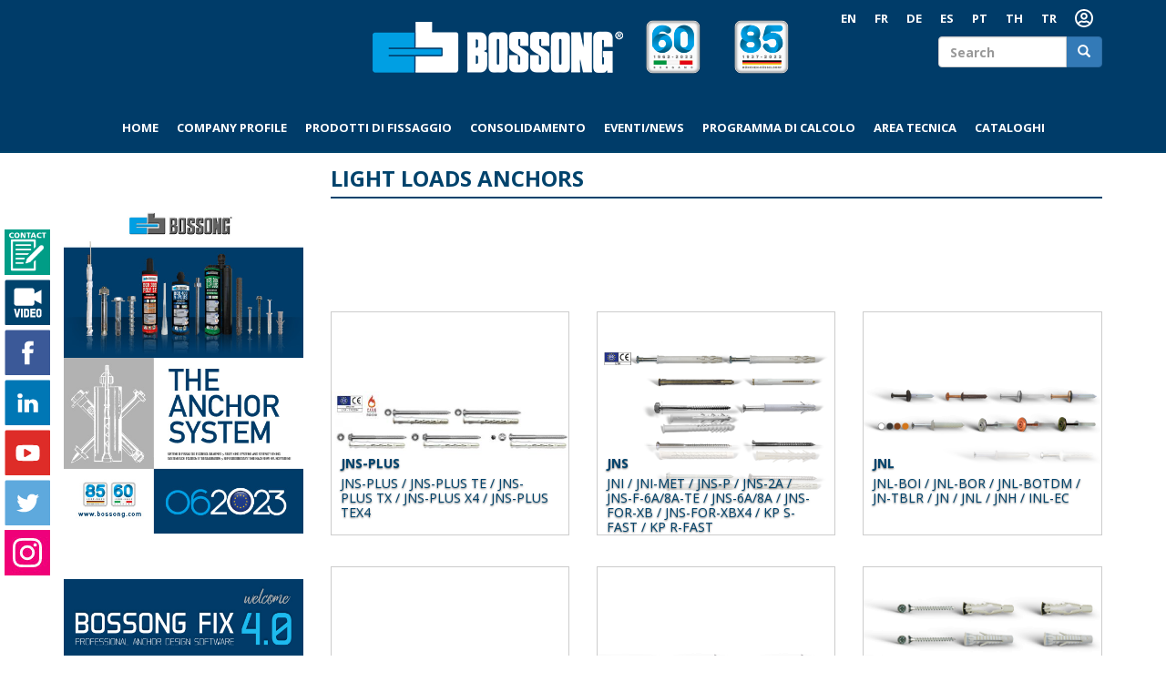

--- FILE ---
content_type: text/html; charset=utf-8
request_url: https://bossong.com/node/1156
body_size: 9056
content:
<!DOCTYPE html>
<html lang="it" dir="ltr" prefix="content: http://purl.org/rss/1.0/modules/content/ dc: http://purl.org/dc/terms/ foaf: http://xmlns.com/foaf/0.1/ rdfs: http://www.w3.org/2000/01/rdf-schema# sioc: http://rdfs.org/sioc/ns# sioct: http://rdfs.org/sioc/types# skos: http://www.w3.org/2004/02/skos/core# xsd: http://www.w3.org/2001/XMLSchema#">
<head>
  <link rel="profile" href="http://www.w3.org/1999/xhtml/vocab" />
  <meta name="viewport" content="width=device-width, initial-scale=1.0">
  <meta http-equiv="Content-Type" content="text/html; charset=utf-8" />
<meta name="generator" content="Drupal 7 (https://www.drupal.org)" />
<link rel="canonical" href="https://bossong.com/node/1156" />
<link rel="shortlink" href="https://bossong.com/node/1156" />
<meta property="og:site_name" content="Bossong - Sistemi di fissaggio e consolidamento" />
<meta property="og:type" content="article" />
<meta property="og:url" content="https://bossong.com/node/1156" />
<meta property="og:title" content="Light loads anchors" />
<meta property="og:updated_time" content="2023-02-03T14:43:51+01:00" />
<meta name="twitter:card" content="summary" />
<meta name="twitter:url" content="https://bossong.com/node/1156" />
<meta name="twitter:title" content="Light loads anchors" />
<meta property="article:published_time" content="2023-02-03T14:43:51+01:00" />
<meta property="article:modified_time" content="2023-02-03T14:43:51+01:00" />
<meta name="dcterms.title" content="Light loads anchors" />
<meta name="dcterms.creator" content="admin" />
<meta name="dcterms.date" content="2023-02-03T14:43+01:00" />
<meta name="dcterms.type" content="Text" />
<meta name="dcterms.format" content="text/html" />
<meta name="dcterms.identifier" content="https://bossong.com/node/1156" />
<meta name="dcterms.language" content="en" />
<meta name="dcterms.modified" content="2023-02-03T14:43+01:00" />
  <title>Light loads anchors | Bossong - Sistemi di fissaggio e consolidamento</title>
  <style>
@import url("https://bossong.com/modules/system/system.base.css?t3sze6");
</style>
<style>
@import url("https://bossong.com/sites/all/modules/simplenews/simplenews.css?t3sze6");
@import url("https://bossong.com/sites/all/modules/date/date_repeat_field/date_repeat_field.css?t3sze6");
@import url("https://bossong.com/modules/field/theme/field.css?t3sze6");
@import url("https://bossong.com/modules/node/node.css?t3sze6");
@import url("https://bossong.com/sites/all/modules/views/css/views.css?t3sze6");
@import url("https://bossong.com/sites/all/modules/ckeditor/css/ckeditor.css?t3sze6");
</style>
<style>
@import url("https://bossong.com/sites/all/modules/colorbox/styles/default/colorbox_style.css?t3sze6");
@import url("https://bossong.com/sites/all/modules/ctools/css/ctools.css?t3sze6");
@import url("https://bossong.com/sites/all/modules/lightbox2/css/lightbox.css?t3sze6");
@import url("https://bossong.com/sites/all/themes/bossong/zoombox/css/zoombox.css?t3sze6");
</style>
<link type="text/css" rel="stylesheet" href="https://cdn.jsdelivr.net/npm/bootstrap@3.3.2/dist/css/bootstrap.css" media="all" />
<link type="text/css" rel="stylesheet" href="https://cdn.jsdelivr.net/npm/bootstrap@3.3.2/docs/dist/css/bootstrap.css" media="all" />
<link type="text/css" rel="stylesheet" href="https://cdn.jsdelivr.net/npm/@unicorn-fail/drupal-bootstrap-styles@0.0.2/dist/3.3.1/7.x-3.x/drupal-bootstrap.css" media="all" />
<style>
@import url("https://bossong.com/sites/all/themes/bossong/css/style.css?t3sze6");
</style>
  <!-- HTML5 element support for IE6-8 -->
  <!--[if lt IE 9]>
    <script src="https://cdn.jsdelivr.net/html5shiv/3.7.3/html5shiv-printshiv.min.js"></script>
  <![endif]-->
  <script src="//code.jquery.com/jquery-1.12.4.js"></script>
<script>window.jQuery || document.write("<script src='/sites/all/modules/jquery_update/replace/jquery/1.12/jquery.js'>\x3C/script>")</script>
<script src="https://bossong.com/misc/jquery-extend-3.4.0.js?v=1.12.4"></script>
<script src="https://bossong.com/misc/jquery-html-prefilter-3.5.0-backport.js?v=1.12.4"></script>
<script src="https://bossong.com/misc/jquery.once.js?v=1.2"></script>
<script src="https://bossong.com/misc/drupal.js?t3sze6"></script>
<script src="https://bossong.com/sites/all/modules/jquery_update/js/jquery_browser.js?v=0.0.1"></script>
<script src="https://cdn.jsdelivr.net/npm/bootstrap@3.3.2/dist/js/bootstrap.js"></script>
<script src="https://cdn.jsdelivr.net/npm/bootstrap@3.3.2/docs/dist/js/bootstrap.js"></script>
<script src="https://bossong.com/sites/all/modules/admin_menu/admin_devel/admin_devel.js?t3sze6"></script>
<script src="https://bossong.com/sites/default/files/languages/it_z9Zo6WGSGXvrEDd2uV60nKdqyzaJTxZ0OxbrNX_JX0I.js?t3sze6"></script>
<script src="https://bossong.com/sites/all/libraries/colorbox/jquery.colorbox-min.js?t3sze6"></script>
<script src="https://bossong.com/sites/all/modules/colorbox/js/colorbox.js?t3sze6"></script>
<script src="https://bossong.com/sites/all/modules/colorbox/styles/default/colorbox_style.js?t3sze6"></script>
<script src="https://bossong.com/sites/all/modules/colorbox/js/colorbox_load.js?t3sze6"></script>
<script src="https://bossong.com/sites/all/modules/colorbox/js/colorbox_inline.js?t3sze6"></script>
<script src="https://bossong.com/sites/all/modules/lightbox2/js/auto_image_handling.js?t3sze6"></script>
<script src="https://bossong.com/sites/all/modules/lightbox2/js/lightbox.js?t3sze6"></script>
<script>jQuery.extend(Drupal.settings, {"basePath":"\/","pathPrefix":"","setHasJsCookie":0,"ajaxPageState":{"theme":"bossong","theme_token":"_mfPSw8tBDse51-89MaKjz08koJtyiRV7Ug3mS5Pj-Q","js":{"sites\/all\/themes\/bossong\/zoombox\/js\/zoombox.min.js":1,"sites\/all\/themes\/bootstrap\/js\/bootstrap.js":1,"\/\/code.jquery.com\/jquery-1.12.4.js":1,"0":1,"misc\/jquery-extend-3.4.0.js":1,"misc\/jquery-html-prefilter-3.5.0-backport.js":1,"misc\/jquery.once.js":1,"misc\/drupal.js":1,"sites\/all\/modules\/jquery_update\/js\/jquery_browser.js":1,"https:\/\/cdn.jsdelivr.net\/npm\/bootstrap@3.3.2\/dist\/js\/bootstrap.js":1,"https:\/\/cdn.jsdelivr.net\/npm\/bootstrap@3.3.2\/docs\/dist\/js\/bootstrap.js":1,"sites\/all\/modules\/admin_menu\/admin_devel\/admin_devel.js":1,"public:\/\/languages\/it_z9Zo6WGSGXvrEDd2uV60nKdqyzaJTxZ0OxbrNX_JX0I.js":1,"\njQuery(document).ready(function () {\n  \n  zoombox.option({\n    backgroundOpacity : 0.9,\n    imageTransTimimg : \u0022.5s\u0022,\n    slideShowInterval : 3 ,\n    enableScrollZoom:3\n  });\n  \n\tvar INIT_ANIMATION = window.INIT_ANIMATION || {};\n\tINIT_ANIMATION.animationsModule = function(){\n\t\tfunction elementViewed(element) {\n\t\t\tvar elem = element,\n\t\t\t\twindow_top = jQuery(window).scrollTop(),\n\t\t\t\toffset = jQuery(elem).offset(),\n\t\t\t\ttop = offset.top;\n\t\t\tif (jQuery(elem).length \u003E 0) {\n\t\t\t\tif (top + jQuery(elem).height() \u003E= window_top \u0026\u0026 top \u003C= window_top + jQuery(window).height()) {\n\t\t\t\t\treturn true;\n\t\t\t\t} else {\n\t\t\t\t\treturn false;\n\t\t\t\t}\n\t\t\t}\n\t\t};\n\t\t\n\t\tfunction onScrollInterval(){\n\t\t\tvar didScroll = false;\n\t\t\tjQuery(window).scroll(function(){\n\t\t\t\tdidScroll = true;\n\t\t\t});\n\t\t\t\n\t\t\t\n\t\t\t\n\t\t\tsetInterval(function(){\n\t\t\t\tif (didScroll) {\n\t\t\t\t\tdidScroll = false;\n\t\t\t\t}\t\t\t\t\t\t\t\n\t\t\t\tif(jQuery(\u0022.entrata, .flex-caption\u0022).length \u003E 0 ){\n\t\t\t\t\tjQuery(\u0022.entrata, .flex-caption\u0022).each(function() {\n\t\t\t\t\t\tvar currentObj = jQuery(this);\n\t\t\t\t\t\tif (elementViewed(currentObj)) {\n\t\t\t\t\t\t\tcurrentObj.addClass(\u0022animate\u0022);\n\t\t\t\t\t\t}\n\t\t\t\t\t});\n\t\t\t\t}\n\t\t\t}, 250);\n\t\t};\n\t\tonScrollInterval();\n\t};\n\tjQuery(document).ready(function () {\n\t\t\n\t\/* jcarousel *\/\n\tvar jcarousel = jQuery(\u0022.jcarousel\u0022);\n\tif ( jcarousel.length ){\n\t\tjcarousel\n\t\t\t.on(\u0022jcarousel:reload jcarousel:create\u0022, function () {\n\t\t\t\tvar carousel = jQuery(this),\n\t\t\t\t\twidth = carousel.innerWidth();\n\t\t\t\talert(width);\n\t\t\t\tif (width \u003E= 600) {\n\t\t\t\t\twidth = width \/ 3;\n\t\t\t\t} else if (width \u003E= 350) {\t\n\t\t\t\t\twidth = width \/ 2;\n\t\t\t\t}\n\t\n\t\t\t\tcarousel.jcarousel(\u0022items\u0022).css(\u0022width\u0022, Math.ceil(width) + \u0022px\u0022);\n\t\t\t})\n\t\t\t.jcarousel({\n\t\t\t\twrap: \u0022circular\u0022\n\t\t\t});\n\t}\n\t\/* jcarousel fine *\/\n\n\t\tINIT_ANIMATION.animationsModule();\t\n\t\t\n\t\tjQuery(\u0022.flexslider .slides \u003E li:nth-child(2) .flex-caption, .flexslider .slides \u003E li:last-child .flex-caption\u0022).css(\u0022left\u0022, Math.round(jQuery(\u0022#logo\u0022).offset().left)); \n\t\tjQuery(\u0022.flexslider .slides \u003E li:nth-child(2) .flex-caption, .flexslider .slides \u003E li:last-child .flex-caption\u0022).css(\u0022top\u0022, Math.round(jQuery(\u0022#logo\u0022).height()+10));\t\n\t\tjQuery(window).on(\u0022resize\u0022, function(){\n\t\t\tjQuery(\u0022.flexslider .slides \u003E li:nth-child(2) .flex-caption, .flexslider .slides \u003E li:last-child .flex-caption\u0022).css(\u0022left\u0022, Math.round(jQuery(\u0022#logo\u0022).offset().left)); \n\t\t\tjQuery(\u0022.flexslider .slides \u003E li:nth-child(2) .flex-caption, .flexslider .slides \u003E li:last-child .flex-caption\u0022).css(\u0022top\u0022, Math.round(jQuery(\u0022#logo\u0022).height()+10));\t\t\t\n\t\t\t\/\/jQuery(\u0022.flexslider .slides \u003E li:nth-child(2) .flex-caption\u0022).position().left=22;\n\t\t});\n\t\tjQuery(window).scroll(function() {\n              var scroll = jQuery(window).scrollTop();\n              if (scroll \u003E= 100) {\n                  jQuery(\u0022#barra-superiore\u0022).addClass(\u0022scrolling\u0022);\n                  jQuery(\u0022main-wrapper\u0022).addClass(\u0022scrolling\u0022);\n              } else {\n                  jQuery(\u0022#barra-superiore\u0022).removeClass(\u0022scrolling\u0022);\n                  jQuery(\u0022main-wrapper\u0022).removeClass(\u0022scrolling\u0022);\n              }\n\t\t});\n\t});":1,"sites\/all\/libraries\/colorbox\/jquery.colorbox-min.js":1,"sites\/all\/modules\/colorbox\/js\/colorbox.js":1,"sites\/all\/modules\/colorbox\/styles\/default\/colorbox_style.js":1,"sites\/all\/modules\/colorbox\/js\/colorbox_load.js":1,"sites\/all\/modules\/colorbox\/js\/colorbox_inline.js":1,"sites\/all\/modules\/lightbox2\/js\/auto_image_handling.js":1,"sites\/all\/modules\/lightbox2\/js\/lightbox.js":1},"css":{"modules\/system\/system.base.css":1,"sites\/all\/modules\/simplenews\/simplenews.css":1,"sites\/all\/modules\/date\/date_repeat_field\/date_repeat_field.css":1,"modules\/field\/theme\/field.css":1,"modules\/node\/node.css":1,"sites\/all\/modules\/views\/css\/views.css":1,"sites\/all\/modules\/ckeditor\/css\/ckeditor.css":1,"sites\/all\/modules\/colorbox\/styles\/default\/colorbox_style.css":1,"sites\/all\/modules\/ctools\/css\/ctools.css":1,"sites\/all\/modules\/lightbox2\/css\/lightbox.css":1,"sites\/all\/themes\/bossong\/zoombox\/css\/zoombox.css":1,"https:\/\/cdn.jsdelivr.net\/npm\/bootstrap@3.3.2\/dist\/css\/bootstrap.css":1,"https:\/\/cdn.jsdelivr.net\/npm\/bootstrap@3.3.2\/docs\/dist\/css\/bootstrap.css":1,"https:\/\/cdn.jsdelivr.net\/npm\/@unicorn-fail\/drupal-bootstrap-styles@0.0.2\/dist\/3.3.1\/7.x-3.x\/drupal-bootstrap.css":1,"sites\/all\/themes\/bossong\/css\/style.css":1}},"colorbox":{"opacity":"0.85","current":"{current} of {total}","previous":"\u00ab Prev","next":"Next \u00bb","close":"Close","maxWidth":"98%","maxHeight":"98%","fixed":true,"mobiledetect":true,"mobiledevicewidth":"480px","file_public_path":"\/sites\/default\/files","specificPagesDefaultValue":"admin*\nimagebrowser*\nimg_assist*\nimce*\nnode\/add\/*\nnode\/*\/edit\nprint\/*\nprintpdf\/*\nsystem\/ajax\nsystem\/ajax\/*"},"lightbox2":{"rtl":"0","file_path":"\/(\\w\\w\/)public:\/","default_image":"\/sites\/all\/modules\/lightbox2\/images\/brokenimage.jpg","border_size":10,"font_color":"000","box_color":"fff","top_position":"","overlay_opacity":"0.8","overlay_color":"000","disable_close_click":1,"resize_sequence":0,"resize_speed":400,"fade_in_speed":400,"slide_down_speed":600,"use_alt_layout":0,"disable_resize":0,"disable_zoom":0,"force_show_nav":1,"show_caption":0,"loop_items":1,"node_link_text":"View Image Details","node_link_target":0,"image_count":"Image !current of !total","video_count":"Video !current of !total","page_count":"Page !current of !total","lite_press_x_close":"press \u003Ca href=\u0022#\u0022 onclick=\u0022hideLightbox(); return FALSE;\u0022\u003E\u003Ckbd\u003Ex\u003C\/kbd\u003E\u003C\/a\u003E to close","download_link_text":"","enable_login":false,"enable_contact":false,"keys_close":"c x 27","keys_previous":"p 37","keys_next":"n 39","keys_zoom":"z","keys_play_pause":"32","display_image_size":"original","image_node_sizes":"(\\.thumbnail)","trigger_lightbox_classes":"","trigger_lightbox_group_classes":"img.inline,img.ImageFrame_image,img.ImageFrame_none,img.image-img_assist_custom,img.thumbnail, img.image-thumbnail","trigger_slideshow_classes":"","trigger_lightframe_classes":"","trigger_lightframe_group_classes":"","custom_class_handler":0,"custom_trigger_classes":"","disable_for_gallery_lists":0,"disable_for_acidfree_gallery_lists":true,"enable_acidfree_videos":true,"slideshow_interval":5000,"slideshow_automatic_start":0,"slideshow_automatic_exit":0,"show_play_pause":0,"pause_on_next_click":0,"pause_on_previous_click":0,"loop_slides":0,"iframe_width":600,"iframe_height":400,"iframe_border":1,"enable_video":0,"useragent":"Mozilla\/5.0 (Macintosh; Intel Mac OS X 10_15_7) AppleWebKit\/537.36 (KHTML, like Gecko) Chrome\/131.0.0.0 Safari\/537.36; ClaudeBot\/1.0; +claudebot@anthropic.com)"},"better_exposed_filters":{"views":{"programma_di_calcolo":{"displays":{"block":{"filters":[]}}},"sottomenu":{"displays":{"block_1":{"filters":[]},"block_3":{"filters":[]}}}}},"urlIsAjaxTrusted":{"\/node\/1156":true},"bootstrap":{"anchorsFix":1,"anchorsSmoothScrolling":1,"formHasError":1,"popoverEnabled":1,"popoverOptions":{"animation":1,"html":0,"placement":"right","selector":"","trigger":"click","triggerAutoclose":1,"title":"","content":"","delay":0,"container":"body"},"tooltipEnabled":1,"tooltipOptions":{"animation":1,"html":0,"placement":"auto left","selector":"","trigger":"hover focus","delay":0,"container":"body"}}});</script>
</head>
<body class="html not-front not-logged-in one-sidebar sidebar-first page-node page-node- page-node-1156 node-type-categoria-fissaggio i18n-it">
  <div id="skip-link">
    <a href="#main-content" class="element-invisible element-focusable">Skip to main content</a>
  </div>
    <div id="barra-superiore" class="container-fluid">
    <div id="navbar" role="banner" class="container navbar navbar-default">
        <div class="row">
            <div class="col-xs-12">
                                <a id="logo" class="logo_grande navbar-btn" href="/" title="Home">
                    <img class="img-responsive" src="https://bossong.com/sites/default/files/bossong-logo-bianco.png" alt="Home" >
                </a>
                            </div>
            <div class="lingua hidden-xs">
				<div class="selettore">
                                        <div class="intranet"><a height="20" href="http://79.10.85.98:8080/WebUP/views/web/webuplogin.jsf" title="Area Riservata">
      <svg version="1.1" id="Layer_1" focusable="false" xmlns="http://www.w3.org/2000/svg" xmlns:xlink="http://www.w3.org/1999/xlink" x="0px" y="0px" width="20px" height="20px" viewBox="349 99 22 22" enable-background="new 349 99 22 22" xml:space="preserve">
  <path fill="#ffffff" d="M360,103.258c-2.351,0-4.258,1.907-4.258,4.258c0,2.351,1.908,4.258,4.258,4.258s4.258-1.908,4.258-4.258
    C364.258,105.165,362.351,103.258,360,103.258z M360,109.645c-1.175,0-2.129-0.954-2.129-2.129s0.954-2.129,2.129-2.129
    c1.176,0,2.129,0.954,2.129,2.129S361.176,109.645,360,109.645z M360,99c-6.077,0-11,4.923-11,11c0,6.076,4.923,11,11,11
    c6.076,0,11-4.924,11-11C371,103.923,366.076,99,360,99z M360,118.871c-2.204,0-4.218-0.812-5.771-2.146
    c0.661-1.021,1.792-1.713,3.087-1.752c0.923,0.283,1.801,0.425,2.684,0.425s1.761-0.138,2.684-0.425
    c1.295,0.044,2.426,0.731,3.087,1.752C364.218,118.06,362.204,118.871,360,118.871z M367.216,115.141
    c-1.082-1.393-2.754-2.302-4.661-2.302c-0.453,0-1.153,0.426-2.555,0.426c-1.397,0-2.103-0.426-2.555-0.426
    c-1.903,0-3.575,0.909-4.662,2.302c-1.038-1.45-1.654-3.225-1.654-5.141c0-4.893,3.979-8.871,8.871-8.871s8.871,3.979,8.871,8.871
    C368.871,111.916,368.254,113.69,367.216,115.141z"></path>
  </svg></a></div>            
					                    <ul class="menu nav navbar-nav secondary"><li class="first leaf"><a href="http://www.bossong.co.uk/" title="">EN</a></li>
<li class="leaf"><a href="http://www.bossong.fr/" title="">FR</a></li>
<li class="leaf"><a href="http://www.bossong-befestigungssysteme.de/" title="">DE</a></li>
<li class="leaf"><a href="http://www.bossong.es/" title="">ES</a></li>
<li class="leaf"><a href="https://www.bossong.pt" title="">PT</a></li>
<li class="leaf"><a href="http://www.bossong.co.th" title="">TH</a></li>
<li class="last leaf"><a href="https://www.bossong.com.tr" title="">TR</a></li>
</ul>                                    </div>
                <div class="ricerca">
				<form class="form-search content-search" action="/node/1156" method="post" id="search-block-form" accept-charset="UTF-8"><div><div>
      <h2 class="element-invisible">Search form</h2>
    <div class="input-group"><input title="Enter the terms you wish to search for." placeholder="Search" class="form-control form-text" type="text" id="edit-search-block-form--2" name="search_block_form" value="" size="15" maxlength="128" /><span class="input-group-btn"><button type="submit" class="btn btn-primary"><span class="icon glyphicon glyphicon-search" aria-hidden="true"></span>
</button></span></div><div class="form-actions form-wrapper form-group" id="edit-actions"><button class="element-invisible btn btn-primary form-submit" type="submit" id="edit-submit" name="op" value="Search">Search</button>
</div><input type="hidden" name="form_build_id" value="form-FDuwDnlzQa9GAUllC96XItCdB8ddbrqGV-0sYlE9Dvc" />
<input type="hidden" name="form_id" value="search_block_form" />
</div>
</div></form></div>
            </div>
        </div>
        <div class="row">
            <div class="navbar-header col-xs-12 visible-xs-block">
                                <a id="logo" class="logo_piccolo navbar-btn" href="/" title="Home">
                    <img class="img-responsive" src="https://bossong.com/sites/default/files/bossong-logo-bianco.png" alt="Home" >
                </a>
                  
                                <button type="button" class="navbar-toggle" data-toggle="collapse" data-target=".navbar-collapse">
                    <span class="sr-only">Toggle navigation</span>
                    <span class="icon-bar"></span>
                    <span class="icon-bar"></span>
                    <span class="icon-bar"></span>
                </button>
                            </div>

            <div class="navbar-collapse collapse">
            	<nav role="navigation">

          <ul class="menu nav navbar-nav"><li class="first leaf"><a href="/" title="">Home</a></li>
<li class="collapsed"><a href="/company-profile.html">Company profile</a></li>
<li class="collapsed"><a href="/prodotti-di-fissaggio.html">Prodotti di fissaggio</a></li>
<li class="collapsed"><a href="/consolidamento.html">Consolidamento</a></li>
<li class="leaf"><a href="/eventi-news.html">Eventi/News</a></li>
<li class="leaf"><a href="/programma-di-calcolo.html">Programma di calcolo</a></li>
<li class="collapsed"><a href="/area-tecnica.html">Area tecnica</a></li>
<li class="last leaf"><a href="/cataloghi.html">Cataloghi</a></li>
</ul>

                    <div class="lingue visible-xs-block">
                                        <div class="intranet"><a height="20" href="http://79.10.85.98:8080/WebUP/views/web/webuplogin.jsf" title="Area Riservata">
      <svg version="1.1" id="Layer_1" focusable="false" xmlns="http://www.w3.org/2000/svg" xmlns:xlink="http://www.w3.org/1999/xlink" x="0px" y="0px" width="20px" height="20px" viewBox="349 99 22 22" enable-background="new 349 99 22 22" xml:space="preserve">
  <path fill="#ffffff" d="M360,103.258c-2.351,0-4.258,1.907-4.258,4.258c0,2.351,1.908,4.258,4.258,4.258s4.258-1.908,4.258-4.258
    C364.258,105.165,362.351,103.258,360,103.258z M360,109.645c-1.175,0-2.129-0.954-2.129-2.129s0.954-2.129,2.129-2.129
    c1.176,0,2.129,0.954,2.129,2.129S361.176,109.645,360,109.645z M360,99c-6.077,0-11,4.923-11,11c0,6.076,4.923,11,11,11
    c6.076,0,11-4.924,11-11C371,103.923,366.076,99,360,99z M360,118.871c-2.204,0-4.218-0.812-5.771-2.146
    c0.661-1.021,1.792-1.713,3.087-1.752c0.923,0.283,1.801,0.425,2.684,0.425s1.761-0.138,2.684-0.425
    c1.295,0.044,2.426,0.731,3.087,1.752C364.218,118.06,362.204,118.871,360,118.871z M367.216,115.141
    c-1.082-1.393-2.754-2.302-4.661-2.302c-0.453,0-1.153,0.426-2.555,0.426c-1.397,0-2.103-0.426-2.555-0.426
    c-1.903,0-3.575,0.909-4.662,2.302c-1.038-1.45-1.654-3.225-1.654-5.141c0-4.893,3.979-8.871,8.871-8.871s8.871,3.979,8.871,8.871
    C368.871,111.916,368.254,113.69,367.216,115.141z"></path>
  </svg></a></div>                        
                        <ul class="menu nav navbar-nav secondary"><ul class="menu nav navbar-nav secondary"><li class="first leaf"><a href="http://www.bossong.co.uk/" title="">EN</a></li>
<li class="leaf"><a href="http://www.bossong.fr/" title="">FR</a></li>
<li class="leaf"><a href="http://www.bossong-befestigungssysteme.de/" title="">DE</a></li>
<li class="leaf"><a href="http://www.bossong.es/" title="">ES</a></li>
<li class="leaf"><a href="https://www.bossong.pt" title="">PT</a></li>
<li class="leaf"><a href="http://www.bossong.co.th" title="">TH</a></li>
<li class="last leaf"><a href="https://www.bossong.com.tr" title="">TR</a></li>
</ul></ul>                    </div>

						
                                        
                    <div class= "ricerca visible-xs-block">
                    <form class="form-search content-search" action="/node/1156" method="post" id="search-block-form--2" accept-charset="UTF-8"><div><div>
      <h2 class="element-invisible">Search form</h2>
    <div class="input-group"><input title="Enter the terms you wish to search for." placeholder="Search" class="form-control form-text" type="text" id="edit-search-block-form--4" name="search_block_form" value="" size="15" maxlength="128" /><span class="input-group-btn"><button type="submit" class="btn btn-primary"><span class="icon glyphicon glyphicon-search" aria-hidden="true"></span>
</button></span></div><div class="form-actions form-wrapper form-group" id="edit-actions--2"><button class="element-invisible btn btn-primary form-submit" type="submit" id="edit-submit--2" name="op" value="Search">Search</button>
</div><input type="hidden" name="form_build_id" value="form-bsBZtHqhdkSRdhd2wejoX9nPkpmr1na6Qz8WEplmzg8" />
<input type="hidden" name="form_id" value="search_block_form" />
</div>
</div></form>          										<div class="social mobile">
                        <ul>
                              <li><a href="/contattaci.html"><img width="50" alt="Contattaci" src="https://bossong.com/sites/default/files//contact_icon.png" /></a></li>
                              <li><a href="/video.html"><img width="50" alt="Video" src="https://bossong.com/sites/default/files//video_icon.png" /></a></li>
                              <li><a href="https://www.facebook.com/pages/Bossong-Spa-Sistemi-di-fissaggio/106239199405360" target="_blank" title="Visit Bossong Spa on Facebook"><img width="50" alt="Facebook icon" src="https://bossong.com/sites/default/files//facebook_icon.png" /></a></li>
                              <li><a href="https://www.linkedin.com/company/bossong-spa" target="_blank" title="Visit bossong-spa on LinkedIn"><img width="50" alt="LinkedIn icon" src="https://bossong.com/sites/default/files//linkedin_icon.png" /></a></li>
                              <li><a href="https://www.youtube.com/user/BOSSONGSPA" target="_blank" title="Visit BOSSONGSPA on YouTube"><img width="50" alt="YouTube icon" src="https://bossong.com/sites/default/files//youtube_icon.png" /></a></li>
                              <li><a href="https://twitter.com/bossongspa" target="_blank" title="Visit bossongspa on Twitter"><img width="50" alt="Twitter icon" src="https://bossong.com/sites/default/files//twitter_icon.png" /></a></li>
                              <li><a href="https://www.instagram.com/bossong.italy/" target="_blank" title="Visit bossongspa on Instagram"><img width="50" alt="Instagram icon" src="https://bossong.com/sites/default/files//instagram_icon.jpg" /></a></li>
                          </ul>
                      </div>  
                    </div>
                </nav>
            </div>                       

        </div>
    </div>
</div>

<div class="social desktop">
  <ul>
      <li><a href="/contattaci.html"><img width="50" alt="Contattaci" src="https://bossong.com/sites/default/files//contact_icon.png" /></a></li>
      <li><a href="/video.html"><img width="50" alt="Video" src="https://bossong.com/sites/default/files//video_icon.png" /></a></li>
      <li><a href="https://www.facebook.com/pages/Bossong-Spa-Sistemi-di-fissaggio/106239199405360" target="_blank" title="Visit Bossong Spa on Facebook"><img width="50" alt="Facebook icon" src="https://bossong.com/sites/default/files//facebook_icon.png" /></a></li>
      <li><a href="https://www.linkedin.com/company/bossong-spa" target="_blank" title="Visit bossong-spa on LinkedIn"><img width="50" alt="LinkedIn icon" src="https://bossong.com/sites/default/files//linkedin_icon.png" /></a></li>
      <li><a href="https://www.youtube.com/user/BOSSONGSPA" target="_blank" title="Visit BOSSONGSPA on YouTube"><img width="50" alt="YouTube icon" src="https://bossong.com/sites/default/files//youtube_icon.png" /></a></li>
      <li><a href="https://twitter.com/bossongspa" target="_blank" title="Visit bossongspa on Twitter"><img width="50" alt="Twitter icon" src="https://bossong.com/sites/default/files//twitter_icon.png" /></a></li>
      <li><a href="https://www.instagram.com/bossong.italy/" target="_blank" title="Visit bossongspa on Instagram"><img width="50" alt="Instagram icon" src="https://bossong.com/sites/default/files//instagram_icon.jpg" /></a></li>
  </ul>
</div>

<div class="container">
     
</div>

<div class="container-fluid principale">
    <div class="main-container">
        <div class="container contenuto">
   
			    
            
						<div class="row">
				                <aside  class="col-sm-3" role="complementary">
                      <div class="region region-sidebar-first">
    <section id="block-block-12" class="block block-block clearfix">

      
  <a href="/cataloghi.html"><img class="img-responsive" src="/sites/default/files/catalogo-2023.jpg" alt="catalogo 2023" title="catalogo 2023"></a>
</section>
<section id="block-views-programma-di-calcolo-block" class="block block-views clearfix">

      
  <div class="view view-programma-di-calcolo view-id-programma_di_calcolo view-display-id-block view-dom-id-235e3d9a85f933cd42ce0b172a65cd07">
        
  
  
      <div class="view-content">
        <div class="views-row views-row-1 views-row-odd views-row-first views-row-last">
      
              
          <a href="/programma-di-calcolo.html"><img typeof="foaf:Image" class="img-responsive" src="https://bossong.com/sites/default/files/splash2023_new_500x300px.jpg" width="502" height="300" alt="" /></a>    </div>
    </div>
  
  
  
  
  
  
</div>
</section>
<section id="block-block-13" class="block block-block clearfix">

      
  <a href="/cal/index.html"><img class="img-responsive" src="/sites/default/files/bossong-cal-logo_0.jpg" alt="Bossong CAL" title="Bossong CAL"></a>
</section>
  </div>
                </aside>  <!-- /#sidebar-first -->
				                <section class="col-sm-9">
                                                                                                    <a id="main-content"></a>
                                                            <h1 class="page-header">Light loads anchors</h1>
                                                                                                                          <div class="region region-content">
    <section id="block-system-main" class="block block-system clearfix">

      
  <article id="node-1156" class="node node-categoria-fissaggio clearfix" about="/node/1156" typeof="sioc:Item foaf:Document">
    <header>
            <span property="dc:title" content="Light loads anchors" class="rdf-meta element-hidden"></span><span property="sioc:num_replies" content="0" datatype="xsd:integer" class="rdf-meta element-hidden"></span>      </header>
        </article>

</section>
<section id="block-views-sottomenu-block-1" class="block block-views clearfix">

      
  <div class="view view-sottomenu view-id-sottomenu view-display-id-block_1 scaffale2 row view-dom-id-2c2926e877cc5670eb11fb6aa40e36df">
        
  
  
      <div class="view-content">
        <div class="voce-figlio col-xs-12 col-sm-4">
      
  <div>        <h2><a href="/fixing/light-loads-anchors/jns-plus.html"><div class="captionbox ">
<div class="caption fade-caption">
<h5>JNS-PLUS</h5>
<h6 class="white bold center"><p>JNS-PLUS / JNS-PLUS TE / JNS-PLUS TX / JNS-PLUS X4 / JNS-PLUS TEX4</p>
</h6>
</div>
<a href="/node/1157"><img typeof="foaf:Image" class="img-responsive" src="https://bossong.com/sites/default/files/styles/riquadra_immagine_bianco/public/jns-plus_2017_hd.jpg?itok=hzbNdv5z" alt="JNS-PLUS" title="JNS-PLUS" /></a>
</div></a></h2>  </div>  </div>
  <div class="voce-figlio col-xs-12 col-sm-4">
      
  <div>        <h2><a href="/fixing/light-loads-anchors/jns.html"><div class="captionbox ">
<div class="caption fade-caption">
<h5>JNS</h5>
<h6 class="white bold center"><p>JNI / JNI-MET / JNS-P / JNS-2A / JNS-F-6A/8A-TE / JNS-6A/8A / JNS-FOR-XB / JNS-FOR-XBX4 / KP S-FAST / KP R-FAST</p>
</h6>
</div>
<a href="/node/1158"><img typeof="foaf:Image" class="img-responsive" src="https://bossong.com/sites/default/files/styles/riquadra_immagine_bianco/public/jns_gruppo_2019.png?itok=v8IBlzB0" alt="JNS Hammering and screwing Bossong nylon light anchors" title="JNS Hammering and screwing Bossong nylon light anchors" /></a>
</div></a></h2>  </div>  </div>
  <div class="voce-figlio col-xs-12 col-sm-4">
      
  <div>        <h2><a href="/fixing/light-loads-anchors/jnl.html"><div class="captionbox ">
<div class="caption fade-caption">
<h5>JNL</h5>
<h6 class="white bold center"><p>JNL-BOI / JNL-BOR / JNL-BOTDM / JN-TBLR / JN / JNL / JNH / INL-EC</p>
</h6>
</div>
<a href="/node/1159"><img typeof="foaf:Image" class="img-responsive" src="https://bossong.com/sites/default/files/styles/riquadra_immagine_bianco/public/liv2_20.png?itok=NIPTXSgW" alt="JNL Bossong light hammering anchors with stud and not, copper, inox and browned head" title="JNL Bossong light hammering anchors with stud and not, copper, inox and browned head" /></a>
</div></a></h2>  </div>  </div>
  <div class="voce-figlio col-xs-12 col-sm-4">
      
  <div>        <h2><a href="/fixing/light-loads-anchors/bm-la.html"><div class="captionbox ">
<div class="caption fade-caption">
<h5>BM LA</h5>
<h6 class="white bold center"><p>BM / LA</p>
</h6>
</div>
<a href="/node/1160"><img typeof="foaf:Image" class="img-responsive" src="https://bossong.com/sites/default/files/styles/riquadra_immagine_bianco/public/liv2_23.png?itok=kyPFSu6s" alt="BM/LA bossong nylon and metal anchor with accessories. Hook, Eye, Stud" title="BM/LA bossong nylon and metal anchor with accessories. Hook, Eye, Stud" /></a>
</div></a></h2>  </div>  </div>
  <div class="voce-figlio col-xs-12 col-sm-4">
      
  <div>        <h2><a href="/fixing/light-loads-anchors/tb.html"><div class="captionbox ">
<div class="caption fade-caption">
<h5>TB</h5>
<h6 class="white bold center"><p>TB / TBV / TBB / TBBV</p>
</h6>
</div>
<a href="/node/1161"><img typeof="foaf:Image" class="img-responsive" src="https://bossong.com/sites/default/files/styles/riquadra_immagine_bianco/public/liv2_21.png?itok=5SrT8jMA" alt="TB Nylon Bossong anchor with and without screw" title="TB Nylon Bossong anchor with and without screw" /></a>
</div></a></h2>  </div>  </div>
  <div class="voce-figlio col-xs-12 col-sm-4">
      
  <div>        <h2><a href="/fixing/light-loads-anchors/f.html"><div class="captionbox ">
<div class="caption fade-caption">
<h5>F</h5>
<h6 class="white bold center"><p>FOB / FOB-V / OX / OXV / FOX / FOX-V / FBN / FBNV / NFV</p>
</h6>
</div>
<a href="/node/1162"><img typeof="foaf:Image" class="img-responsive" src="https://bossong.com/sites/default/files/styles/riquadra_immagine_bianco/public/liv2_22.png?itok=8-xHXlpE" alt="F Bossong anchors for hollow Materials" title="F Bossong anchors for hollow Materials" /></a>
</div></a></h2>  </div>  </div>
  <div class="voce-figlio col-xs-12 col-sm-4">
      
  <div>        <h2><a href="/fixing/light-loads-anchors/is.html"><div class="captionbox ">
<div class="caption fade-caption">
<h5>IS</h5>
<h6 class="white bold center"><p>CF / IS  / LMX / IS-MET / LTX / WK THERM S</p>
</h6>
</div>
<a href="/node/1163"><img typeof="foaf:Image" class="img-responsive" src="https://bossong.com/sites/default/files/styles/riquadra_immagine_bianco/public/is_2019_hd.png?itok=bK-lKqxs" alt="IS Bossong anchors for insulation" title="IS Bossong anchors for insulation" /></a>
</div></a></h2>  </div>  </div>
  <div class="voce-figlio col-xs-12 col-sm-4">
      
  <div>        <h2><a href="/fixing/light-loads-anchors/cfo.html"><div class="captionbox ">
<div class="caption fade-caption">
<h5>CFO</h5>
<h6 class="white bold center"><p>CG / MT83 / GP01 /GAS-B / TC-W / WPC / AP-TL / SPE</p>
</h6>
</div>
<a href="/node/1164"><img typeof="foaf:Image" class="img-responsive" src="https://bossong.com/sites/default/files/styles/riquadra_immagine_bianco/public/liv2_25.png?itok=aJAq_RTm" alt="CFO Bossong anchors for plastboard and hollow materials" title="CFO Bossong anchors for plastboard and hollow materials" /></a>
</div></a></h2>  </div>  </div>
  <div class="voce-figlio col-xs-12 col-sm-4">
      
  <div>        <h2><a href="/fixing/light-loads-anchors/cs.html"><div class="captionbox ">
<div class="caption fade-caption">
<h5>CS</h5>
<h6 class="white bold center"><p>AN (M4 - M5 - M6 - M8) / BRO / NWO / ANGR (M6 - M8)</p>
</h6>
</div>
<a href="/node/1165"><img typeof="foaf:Image" class="img-responsive" src="https://bossong.com/sites/default/files/styles/riquadra_immagine_bianco/public/liv2_26.png?itok=AKR6blSY" alt="CS Bossong anchors for ceilings and hollow walls" title="CS Bossong anchors for ceilings and hollow walls" /></a>
</div></a></h2>  </div>  </div>
    </div>
  
  
  
  
  
  
</div>
</section>
  </div>
                </section>
                            </div>
                        <div class="row">
                <div class="col-sm-12">
                                          <div class="region region-footer">
    <section id="block-block-3" class="block block-block clearfix">

      
  <script type="text/javascript">

  var _gaq = _gaq || [];
  _gaq.push(['_setAccount', 'UA-40003090-1']);
  _gaq.push(['_trackPageview']);

  (function() {
    var ga = document.createElement('script'); ga.type = 'text/javascript'; ga.async = true;
    ga.src = ('https:' == document.location.protocol ? 'https://ssl' : 'http://www') + '.google-analytics.com/ga.js';
    var s = document.getElementsByTagName('script')[0]; s.parentNode.insertBefore(ga, s);
  })();

</script>
<!-- Google tag (gtag.js) -->

<script async src="https://www.googletagmanager.com/gtag/js?id=G-TMHMKJMBSB"></script>
<script>
  window.dataLayer = window.dataLayer || [];
  function gtag(){dataLayer.push(arguments);}
  gtag('js', new Date());

  gtag('config', 'G-TMHMKJMBSB');
</script>

</section>
  </div>
                                    </div>
            </div>
        </div>
    </div>
        
    <footer class="footer container-fluid">
        <div class="inner-footer container">
            <div class="row">        
                <div class="col-xs-12 col-sm-2 col-md-2">
					<img class="img-responsive" alt="Logo Bossong" src="https://bossong.com/sites/default/files//bossong_bianco.png" />
                </div>
                <div class="col-xs-12 col-sm-5 col-md-3">
                  <div class="region region-footer-first">
    <section id="block-block-1" class="block block-block clearfix">

        <h2 class="block-title">Bossong S.p.A.</h2>
    
  <p>via Enrico Fermi 49/51 (Z.I. 2)<br />
24050 Grassobbio (BG) • Italy<br />
Tel. +39 035 3846 011<br />
<a href="http://www.bossong.com/contattaci.html">info@bossong.com</a></p>
<p>P.IVA: IT00227840162</p>
<p><a href="https://www.facebook.com/pages/Bossong-Spa-Sistemi-di-fissaggio/106239199405360" target="_blank" title="Visit Bossong Spa on Facebook"><img alt="Facebook icon" src="/sites/default/files/facebook.png" /></a> <a href="https://www.linkedin.com/company/bossong-spa" target="_blank" title="Visit bossong-spa on LinkedIn"><img alt="LinkedIn icon" src="/sites/default/files/linkedin.png" /></a> <a href="https://www.youtube.com/user/BOSSONGSPA" target="_blank" title="Visit BOSSONGSPA on YouTube"><img alt="YouTube icon" src="/sites/default/files/youtube.png" /></a> <a href="https://twitter.com/bossongspa" target="_blank" title="Visit bossongspa on Twitter"><img alt="Twitter icon" src="/sites/default/files/twitter.png" /></a> <a href="https://www.instagram.com/bossong.italy/" target="_blank" title="Visit bossongspa on Instagram"><img alt="Instagram icon" src="/sites/default/files/instagram.png" style="width:24px" /></a></p>

</section>
  </div>
                </div>
                <div class="col-xs-12 col-sm-5 col-md-3">
                  <div class="region region-footer-second">
    <section id="block-menu-menu-info" class="block block-menu clearfix">

        <h2 class="block-title">Info</h2>
    
  <ul class="menu nav"><li class="first leaf"><a href="/contatti.html">Contattaci</a></li>
<li class="last leaf"><a href="/note-legali.html">Privacy</a></li>
</ul>
</section>
<section id="block-block-9" class="block block-block clearfix">

        <h2 class="block-title">Logistic Center</h2>
    
  <p>via G. Falcone, 1<br />
24050 Zanica (BG) • Italy</p>
</section>
  </div>
                </div>   
                <div class="col-xs-6 col-sm-6 col-md-2">
                  <div class="region region-footer-third">
    <section id="block-block-10" class="block block-block clearfix">

        <h2 class="block-title">Filiale di Roma</h2>
    
  <p>Via Flavia Demetria, 91<br />
00118 • Roma • Italy<br />
Tel. +39 06 7231192</p>
</section>
  </div>
                </div>
                <div class="col-xs-6 col-sm-6 col-md-2">
                  <div class="region region-footer-fourth">
    <section id="block-block-11" class="block block-block clearfix">

      
  <h2 class="block-title" style="text-align:center!important">VIDEOGALLERY</h2>
<p><a href="/video.html"><img class="img-responsive" alt="Video" class="img-responsive" src="/sites/default/files/video.png" /></a></p>

</section>
  </div>
                </div>
            </div>  
        </div>
    </footer>
</div>



  <script src="https://bossong.com/sites/all/themes/bossong/zoombox/js/zoombox.min.js?t3sze6"></script>
<script src="https://bossong.com/sites/all/themes/bootstrap/js/bootstrap.js?t3sze6"></script>
</body>
</html>


--- FILE ---
content_type: text/css
request_url: https://bossong.com/sites/all/themes/bossong/css/style.css?t3sze6
body_size: 6296
content:
/**
 * This file should get overwritten if Method 1 is used. If Method 2 is chosen,
 * remove this comment and start adding your styles to this file.
 */
 /* @import url(https://fonts.googleapis.com/css?family=Arapey:400,400italic|Raleway:400,500); */
 @import url(https://fonts.googleapis.com/css?family=Open+Sans:400,700,700italic,300,300italic,400italic);
 
html, body { height: 100%;  margin: 0; }

/*a, abbr, acronym, address, applet, article, aside, audio, b, big, blockquote, body, canvas, caption, center, cite, code, dd, del, details, dfn, div, dl, dt, em, embed, fieldset, figcaption, figure, footer, form, h1, h2, h3, h4, h5, h6, header, hgroup, html, i, iframe, img, ins, kbd, label, legend, li, main, mark, menu, nav, object, ol, output, p, pre, q, ruby, s, samp, section, small, span, strike, strong, sub, summary, sup, table, tbody, td, tfoot, th, thead, time, tr, tt, u, ul, var, video {
	margin: 0px;
	padding: 0px;
	border: 0px none;
	outline: 0px none;
	font-size: 100%;
	vertical-align: baseline;
	background: transparent none repeat scroll 0px 0px;
}*/
body {
	font-family: 'Open sans', sans-serif;
	font-weight:500;
	font-size:14px;
	line-height:22px;
	color: #6f7072;
}

h1, h2, h3, h4, h5, h6 {
	font-weight: bold;
	font-style: normal;
	color: #00436C;
	text-rendering: optimizelegibility;
	line-height: 1.1em;
	text-transform:uppercase;
}
h1, .h1 {
    font-size: 24px;
}
a {
    color: #6f7072;
    text-decoration: none;
}
a:hover {
    color: #00436C;
}
strong {
	font-style: normal;
	color: #00436C;
}

.lingua {
    top: 0;
    display: block;
    position: absolute;
    right: 0;
}

.ricerca {
    display: block;
	float: right;
}
@media (min-width: 768px) {
	.ricerca {
		float: right;
		width: 145px;
	}
}
@media (min-width: 992px) {
	.ricerca {
		width: 180px;
	}	
}
.social.desktop {
	-moz-transition: all 0.5s ease-out;
	-o-transition: all 0.5s ease-out;
	-webkit-transition: all 0.5s ease-out;
	transition: all 0.5s ease-out;
	position:fixed;
	left:-55px;
	top:35%;
	z-index:1000;
}
.social ul {
	margin:0;
	padding:0;
	list-style: none inside none;
}
.social ul img {
	margin-left:5px;
	margin-bottom:5px;	
}
.social.mobile ul li{
	display:inline-block;
}
.social.mobile ul li img {
	width:45px;
	margin-left:2px;
	margin-bottom:5px;		
}
@media (min-width: 768px) {
	.social.desktop {
		left:0;
	}
}


.navbar-nav > .navbar-nav {
    margin: 0;
}

.navbar-nav {
	margin: 0 auto;
}
@media (min-width: 768px) {
	.navbar-nav {
		float: none;
		margin: 0 auto;
		display: inline-block;
	}
}

@media (min-width: 768px) {
	nav {
		    text-align: center;
	}
}


.navbar-default .navbar-nav .dropdown-submenu{position:relative}
.navbar-default .navbar-nav .dropdown-submenu>.dropdown-menu{top:0;left:100%;margin-top:-6px;margin-left:-1px;-webkit-border-radius:0 6px 6px 6px;-moz-border-radius:0 6px 6px;border-radius:0 6px 6px 6px}
.navbar-default .navbar-nav .dropdown-submenu:hover>.dropdown-menu{display:block}
.navbar-default .navbar-nav .dropdown-submenu>a:after{display:block;content:" ";float:right;width:0;height:0;border-color:transparent;border-style:solid;border-width:5px 0 5px 5px;border-left-color:#ccc;margin-top:5px;margin-right:-10px}
.navbar-default .navbar-nav .dropdown-submenu:hover>a:after{border-left-color:#fff}
.navbar-default .navbar-nav .dropdown-submenu.pull-left{float:none}
.navbar-default .navbar-nav .dropdown-submenu.pull-left>.dropdown-menu{left:-100%;margin-left:10px;-webkit-border-radius:6px 0 6px 6px;-moz-border-radius:6px 0 6px 6px;border-radius:6px 0 6px 6px} - See more at: http://www.drupalgeeks.com/drupal-blog/how-render-bootstrap-sub-menus#sthash.ApwnXkRW.dpuf


/* --- Barra superiore --- */




/* --- Barra superiore --- */
ul.language-switcher-locale-url {
	float: left;
	margin-left: -15px;
	border-left: none;
	border-top: 1px solid #00436C;
}

@media (min-width: 768px){
	ul.language-switcher-locale-url li {
		list-style: outside none none;
		position: relative;
		display: block;
		float: left;
	}
	ul.language-switcher-locale-url {
		border-top: none;
		margin-left: 0px;
		border-left: 1px solid #00436C;
	}
}
ul.language-switcher-locale-url li {
    list-style: outside none none;
}

.language-switcher-locale-url .language-link {
	color: #00436C;
    line-height: 20px;
    position: relative;
    display: block;
    padding: 15px;
    text-decoration: none;
	display:block;
}

.language-switcher-locale-url .language-link.active:hover,
.language-switcher-locale-url .language-link:hover, 
.language-switcher-locale-url .language-link.active:focus {
	color: #00436C;
    background-color: transparent;
}
.language-switcher-locale-url .language-link.active {
	display:none;
}
/* --- Barra superiore --- */
.navbar-default .navbar-nav > li > a {
    color: #FFFFFF;
	transition: all 300ms ease-out 0s;
}

.navbar-default .navbar-nav > .open > a, .navbar-default .navbar-nav > .open > a:hover, .navbar-default .navbar-nav > .open > a:focus {
	color: #fff;
    background-color: #00436C;
}
.navbar-default .navbar-nav > .active > a, .navbar-default .navbar-nav > .active > a:hover, .navbar-default .navbar-nav > .active > a:focus {
    color: #fff;
    background-color: #00598f;
}
.navbar-default .navbar-nav > li > a:hover, 
.navbar-default .navbar-nav > li > a:focus {
    color: #fff;
    background-color: #009fe3;
}
.navbar-nav > li > a,
.language-switcher-locale-url .language-link {
	padding: 7px;
}
@media (min-width: 992px) {
	.navbar-nav > li > a,
	.language-switcher-locale-url .language-link {
		padding: 10px;
	}
}	
@media (min-width: 1200px) {
	.navbar-nav > li > a,
	.language-switcher-locale-url .language-link {
		padding: 10px;
	}
}
#barra-superiore {
	background: #003C69;
	border-bottom:2px solid #00436C;
}

.top-bar {
	position: absolute; 
	top: 100px;
}
@media (min-width: 768px){
	#barra-superiore {
		float: none;
		transition: all 0.5s ease-out 0s;
	}
}
ul.secondary li {
    float: left;
}
/* --- Logo --- */
#barra-superiore #logo {
	-moz-transition: all 0.5s ease-out;
	-o-transition: all 0.5s ease-out;
	-webkit-transition: all 0.5s ease-out;
	transition: all 0.5s ease-out
	display: block;
	font: 0/0 a;
	text-shadow: none;
	color: transparent;
	border: 0;
	background-color: transparent;
	display: block;
	cursor: pointer;
	margin: 0;
	padding: 0 0 0 0px	
}

#barra-superiore #logo.logo_grande {
	width: 0px;
	height: 0px;
	background-size: 0px 0px;
}
#barra-superiore #logo.logo_piccolo {
    width: 280px;
    height: 44px;
    background-size: 280px 44px;
    float: left;
    margin-top: 20px;
}
@media (min-width: 768px) {
	#barra-superiore #logo.logo_grande {
		width: 350px;
		height: 55px;
		margin: 20px auto 10px;
		float: unset;
		background-size: 250px 12px;
	}
	#barra-superiore #logo.logo_piccolo {
		width: 0px;
		height: 0px;
		background-size: 0px 0px;
	}
}

@media (min-width: 992px) {
	#barra-superiore #logo.logo_grande {
		width: 510px;
		height: 80px;
		margin: 20px auto;
		float: unset;
		background-size: 300px 80px;
	}
	#barra-superiore #logo.logo_piccolo {
		width: 0px;
		height: 0px;
		background-size: 0px 0px;
	}
}




#logo:active, #logo:focus {
	outline: none
}



@media (min-width: 992px) {
.scrolling #logo {
	line-height: 50px;
	font-size: 2em
}
.scrolling #main-menu {
	line-height: 100px
}
}





.navbar-toggle {
    position: relative;
    float: right;
    padding: 9px 10px;
    margin-top: 23px;
    margin-right: 0;
    margin-bottom: 23px;
    background-color: transparent;
    background-image: none;
    border: 1px solid transparent;
    border-radius: 4px;
}

.header {
	z-index: 1;
	top: 0px;
	position: relative;
	display: block;
	width: 100%;
	overflow: hidden;
	max-height: 100%;
}


.header .payoff {
    height: 350px;
}


.slider-wrapper {
    position: relative;
    overflow: hidden;
    width: 100%;
    height: auto;
    background: #ffffff;
    border: none;
    box-shadow: none;
}
.responsive-container {
	width:100%;
	height:600px;
}

.breadcrumb {
    padding: 8px 15px;
    margin-bottom: 60px;
    list-style: outside none none;
    border-radius: 0px;
    background-color: rgba(0, 0, 0, 0.15);
}

.view-frontpage h2 {
	display:none;
}
.view-frontpage footer {
	text-align:right
}
.node-readmore {
	text-align:right;
	line-height: 36px;
	font-weight: 500;
	color:#00436C;
}


.carousel-caption {
    right: 0;
    left: 0;
    padding: 20px;
    background: rgba(255,255,255,.65);
    bottom: 0;
}
.carousel-caption h3 {
	color: #00436C;
	margin-top:0;
}
.carousel-caption h3 a {
	color: #00436C;
	margin-top:0;
}
.carousel-caption h3 a:hover {
	margin-top:0;
}

/* flexslider -- */

.flex-container a:active, .flex-container a:focus, .flexslider a:active, .flexslider a:focus {
	outline:0
}

.flex-control-nav,.flex-direction-nav,.slides {
	margin:0;
	padding:0;
	list-style:none
}

.flexslider {
	clear:both;
	margin:0;
	padding:0;
	max-height:100%;
	position:relative;
	overflow:hidden;
	z-index:1
}

.flexslider.loading {
	display:block;
	height:100%;
	width:100%;
	background:#C6C7C9
}

.flexslider .slides {
	zoom:1
}

.flexslider .slides>li {
	display: none;
	position: relative;
	-webkit-backface-visibility: hidden;
}

.flexslider .slides img {
	width:100%;
	display:block
}
.flexslider .slides .flex-caption {
    position: absolute;
    margin: 0 auto;
    font-size: 14px;	
    display: none;
	width:203px;
    text-align: center;
	font-family: 'Arapey', "Times New Roman", Times, serif;
	color:#fff;
	text-shadow: 1px 1px 3px #000000;
}
.flexslider .slides > li:nth-child(2) .flex-caption,
.flexslider .slides > li:last-child .flex-caption {
	display:block;
}
@media (min-width: 992px) {
.flexslider .slides > li:nth-child(2) .flex-caption,
.flexslider .slides > li:last-child .flex-caption {
    font-size: 25px;
	width:406px;
}
}

.flex-pauseplay strong {
	text-transform:capitalize
}

.no-js .slides>li:first-child {
	display:block
}

.ext_box,.ext_list>li {
	overflow:hidden
}

.ext_box>figure,
.ext_list>li>figure {
	float:left
}

.ext_box>div,.ext_list>li>div{
	overflow:hidden
}

.slides:after {
	content:".";
	display:block;
	clear:both;
	visibility:hidden;
	line-height:0;
	height:0
}

html[xmlns] .slides {
	display:block
}

* html .slides {
	height:1%
}

.flex-direction-nav a {
	display:block!important;
	position:absolute;
	width:48px;
	height:84px;
	top:50%;
	margin-top:-30px;
	background-position:center;
	cursor:pointer;
	background-image:url(sprite.png);
	background-repeat:no-repeat;
	text-indent:-9999px
}
@media only screen and (min-width:768px){
	.flex-direction-nav a {
		display:block!important;
	}
}

.flex-direction-nav .flex-next {
	right:2em;
	background-position:-48px 0
}

.flex-direction-nav .flex-prev {
	left:2em;
	background-position:0 0
}

.flex-direction-nav .disabled {
	cursor:default
}

.flex-control-nav {
	position:absolute;
	height:24px;
	top:0;
	right:0;
	text-align:right
}

.flex-control-nav li {
	margin:2px 4px;
	display:inline-block;
	zoom:1
}



.flexslider.flexslider_content {
	padding:0 72px;
	margin-top:3em
}

.flexslider_content .flex-direction-nav a {
	width:36px;
	height:36px;
	margin-top:-24px;
	background-color:#CABB9E;
	border-radius:20%;
	display:block!important;
}

.flexslider_content .flex-direction-nav a:hover {
	background-color:#A48A77
}

.flexslider_content .flex-direction-nav .flex-prev {
	left:0;
	background-position:-54px -146px
}

.flexslider_content .flex-direction-nav .flex-next {
	right:0;
	background-position:-102px -146px
}

.flexslider.flexslider_apt {
	max-height:100%
}

.flexslider_apt .flex-prev,
.flexslider_top .flex-prev {
	display:none
}





.dropdown-menu > li > a {
    display: block;
    padding: 3px!important;
    clear: both;
    font-weight: normal;
    line-height: 1.42857143;
    color: #00436C;
    white-space: normal!important;
}




.block-menu-block .caret {
	display:none;
}
.block-menu-block .nav > li {
    position: static;
    font-family: 'Open sans', sans-serif;
    font-size: 11px;
    font-weight: bold;
    text-transform: uppercase;
}
.block-menu-block .nav > li > a {
    text-decoration: none;	
    position: relative;
    display: block;
    padding: 5px;
	transition: all 300ms ease-out 0s;
}
.block-menu-block .nav a.active-trail,
.block-menu-block .nav a.active-trail:hover, 
.block-menu-block .nav a.active-trail:focus {
    text-decoration: none;
    background-color: #eee;
}
.dropdown-menu > li.active > a, 
.dropdown-menu > li.active > a:hover, 
.dropdown-menu > li.active > a:focus,
.dropdown-menu > li.active-trail > a.active, 
.dropdown-menu > li.active-trail > a.active:hover, 
.dropdown-menu > li.active-trail > a.active:focus {
    color: #fff;
    text-decoration: none;
    background-color: #00436C;
    outline: 0;
	white-space:normal;	 
}
.block-menu-block .nav > li > a.active {
    color: #fff;
    background-color: #00436C;
}

.block-menu-block .dropdown-menu {
	display:block;
	position:static;
	box-shadow:none;
	border:none;
	border-radius: 0;
	font-size: inherit;
	margin:0px 0px 0px 10px;
	padding:0;
	float: none;
	white-space:normal;	 
}


@media only screen and (max-width:991px){
	.flexslider.flexslider_content {
		padding:0
	}

	.flexslider_apt .flex-direction-nav,.flexslider_content .flex-direction-nav {
		display:none
	}

	.flexslider_top.loading {
		min-height:100px;
		height:auto
	}
}
@media only screen and (max-width:767px){

	.flexslider_top .flex-direction-nav {
		display:none
	}
}

.crediti {
	margin:100px 0 200px;
}
.crediti td {
	padding:20px;
	vertical-align: middle;
}

/* --- jcarousel --*/
.jcarousel-skin-default .jcarousel-container-vertical {
    width: 358px;
    height: 562.5px;
    padding: 40px 0px;
    margin: auto;
}
.jcarousel-skin-default .jcarousel-clip-vertical {
    height: 440px;
    overflow: hidden;
}
@media (min-width: 768px) {
.jcarousel-skin-default .jcarousel-container-vertical {
    width: 218px;
    height: 352.5px;	
}
.jcarousel-skin-default .jcarousel-clip-vertical {
    height: 272.5px;
    overflow: hidden;
}
}
@media (min-width: 992px) {
.jcarousel-skin-default .jcarousel-container-vertical {
    width: 291px;
    height: 462.5px;
}
.jcarousel-skin-default .jcarousel-clip-vertical {
    height: 382.5px;
    overflow: hidden;
}
}
@media (min-width: 1200px) {
.jcarousel-skin-default .jcarousel-container-vertical {
    width: 360px;
    height: 562.5px;
}
.jcarousel-skin-default .jcarousel-clip-vertical {
    height: 482.5px;
    overflow: hidden;
}
}



.jcarousel-skin-default .jcarousel-item {
    padding: 0px;
    width: 100%;
    height: auto;
    overflow: hidden;
    border: 1px solid #eee;
    list-style: outside none none;
    background: #fff none repeat scroll 0% 0%;
	display: flex;
	flex-direction: column;
	justify-content: center;
}

.jcarousel-skin-default .jcarousel-next, 
.jcarousel-skin-default .jcarousel-prev {
    display: block;
    width: 100%;
    height: 40px;
}
.jcarousel-skin-default .jcarousel-prev-vertical {
    position: absolute;
    top: 0px;
    left: 0px;
    background: #000 url("arrow-up.png") no-repeat center center;
}
.jcarousel-skin-default .jcarousel-next-vertical {
    position: absolute;
    bottom: 0px;
    left: 0px;
    background: #000 url("arrow-down.png") no-repeat center center;
}
.jcarousel-skin-default .jcarousel-prev-vertical:hover {
    background-position: center center;
}
.jcarousel-skin-default .jcarousel-next-vertical:hover {
    background-position: center center;
}


.region-sidebar-second .block {
	margin-bottom:15px;
}
.view-id-partite h3,
.region-sidebar-second h3 {
	text-align: center;
	background: #000 none repeat scroll 0% 0%;
	color: #FFF;
	padding: 10px;
	margin-top: 0px;
}
.region-sidebar-second h4,
.contenuto .view-id-partite h4 {
    text-align: center;
    margin: 10px 0px 0px;
}
.region-sidebar-second h4.data,
.contenuto h4.data,
.contenuto h4.data,
.contenuto .view-id-partite h4.data,
.contenuto .field-name-field-data
 {
	 text-align: center;
    margin: 0px 0px 5px;
	padding-bottom:5px;
	border-bottom:1px solid #ccc
}

.region-sidebar-second p.luogo,
.contenuto .field-name-field-luogo,
.contenuto .view-id-partite .luogo,
.contenuto .field-name-field-tipo-partita {
    margin-bottom: 5px;
	font-size: 11px;
	color:#000;
	text-align:center;
}
.region-sidebar-second .squadra-casa,
.contenuto .squadra-casa  {
	font-size: 13px;
	line-height: 15px;
	color:#000;
	text-align:center;
}
.contenuto .block {
	margin-top:50px;
}

.view-id-correlati h2 {
	text-align: center;
	font-size: 18px;
}

.region-sidebar-second .risultato,
.contenuto .risultato {
	font-size: 21px;
	line-height:26px;
	color:#000;
	font-weight: bold;
	text-align:center;
}
.contenuto .risultato .field-name-field-set {
	font-size: 13px;
	line-height:15px;
	color:#000;
	font-weight: bold;
	text-align:center;
}
.region-sidebar-second .squadra-ospite,
.region-sidebar-second .squadra-casa,
.contenuto .squadra-ospite,
.contenuto .squadra-casa {
	font-size: 13px;
	line-height: 15px;
	color:#000;
	text-align:center;
}
.region-sidebar-second .centro,
.contenuto .centro {
	text-align:center;
}
@media (min-width: 768px) {
	.region-sidebar-second .squadra-casa {
		font-size: 13px;
		line-height: 15px;
		color:#000;
		text-align:right;
	}
	.region-sidebar-second .squadra-ospite {
		font-size: 13px;
		line-height: 15px;
		color:#000;
		text-align:left;
	}
	.contenuto .squadra-casa {
		text-align:right;
	}
	.contenuto .squadra-ospite {
		text-align:left;
	}
}
.navbar.container {
    margin-top: 0px;
    margin-bottom: 0px;	
}
.navbar-default {
    background: none!important;
    border: none;
	border-radius:0px;
	    font-size: 13px;
    text-transform: uppercase;
    font-weight: bold;
}
.principale {
	padding-left: 0;
	padding-right: 0;
}

.main-container  {
	background: #ffffff;
	margin-bottom: 0px;
	margin-top: 0px; /*500px;*/
	padding-left: 0;
	padding-right: 0;
	padding-bottom: 0px;
}
.main-container>.contenuto {
	padding-top: 15px;
	padding-bottom: 100px;
}

.immagine	{
	margin-bottom: 30px; 
}
.immagine:last-child {
	margin-bottom: 0px;
}
.immagine img {
    display: block;
    max-width: 100%;
    height: auto;
}


.atleta .views-field-title {
    background: rgba(255,255,255,.75);
    display: block;
    font-size: 23px;
    height: 100px;
    left: 0;
    position: relative;
    top: -90px;
    width: 300px;
    letter-spacing: -2px;
	color:#000;
}

.atleta .views-field-title .field-content {
    display: block;
    padding: 11px 12px;
}


.field-name-field-intro {
	font-family: 'Arapey', "Times New Roman", Times, serif;
	font-weight:normal;
	font-style: normal;
	color: #00436C;
	margin-top:20px;
	margin-bottom:20px;
	font-size: 36px;
}

.dati {
	margin-top:30px;
	border: 1px solid #eee;
	padding:10px;
}
.field-label {
	color: #00436C;
}
h1 {
	text-align: left;
	color: #00436C;
	font-size: 24px;
	position: relative;
	font-weight:bold;
	margin-bottom: 15px;
	padding-bottom: 15px;;
	border-bottom: medium none !important;
}

h1:after {
    position: absolute;
    left: 0%;
    bottom: 0;
    width: 100%;
    height: 2px;
    content: '';
    background: #00436C;
}
.highlighted h2 {
	font-family: 'Open sans', sans-serif;
	text-align:left;
	color:#6f7072;
	text-transform:uppercase;
	font-size:20px;
	position: relative;
    font-weight: 400;
	margin-bottom: 1em;
    padding-bottom: 1em;
}
h2 {
	margin-top: 1em;
	text-align: left;
	font-size: 24px;
	margin-bottom: 0;
}
h3 {
	margin-top: 1em;
	text-align: left;
	font-size: 20px;
	margin-bottom: 0;
}



h2.block-title {
    text-align: left;
    color: #00436C;
    font-size: 20px;
    position: relative;
    font-weight: 400;
    margin-bottom: 0.25em;
    padding-bottom: .25em;
    border-bottom: none!important;
}


.field-name-field-data-pubblicazione {
text-align:center;
margin-bottom:15px;
color:#999;
}
.field-name-field-fotogallery {
	margin-bottom:15px;
}

.view-sponsor ul {
	list-style: inside none none;
	padding: 0px;
}
.view-sponsor ul li {
	margin-bottom: 15px ;
}
.view-sponsor h3 {
	margin:25px 0 10px;
}
/*

*/
.views-exposed-form .views-exposed-widget {
    padding: 0;
    margin: 0 auto;
    text-align: center;
    float: none;
}

#views-exposed-form-video-page-1  .bef-select-as-links .form-type-bef-link   {
    display: inline-block;
    zoom: 1;
    list-style: none;
    width: auto;
    margin: 0;
    padding: 0 5px 12px 0;
    overflow: visible; 
}
.form-type-bef-link {
	display: inline-block;
}
#views-exposed-form-video-page-1  .bef-select-as-links .form-type-bef-link a {
    padding: 4.5px 11px;
    text-align: center;
    font-size: 12px;
    font-weight: 900;
    outline: 0;
    text-transform: uppercase;
    cursor: pointer;
    -moz-user-select: none;
    -webkit-user-select: none;
    -khtml-user-select: none;
    user-select: none;
    -ms-transition: all .2s linear;
    transition: all .2s linear;
    margin-bottom: 0 !important;
	border: 1px solid #a1b1bc;
	background: rgba(255,255,255,0.01);
	color: #668071;
}
#views-exposed-form-video-page-1 .bef-select-as-links .form-type-bef-link a.active,
#views-exposed-form-video-page-1 .bef-select-as-links .form-type-bef-link a:hover {
    background: #00436C;
    border: 1px solid #00436C;
    color: #fff;
	text-decoration: none;
}

/*captionbox home page*/
.captionbox {
	position: relative;
	overflow: hidden;
	margin-bottom: 10px;
	border:1px solid #ccc;
}
.captionbox.noborder {
	border: none;
}
.captionbox img,
.foto img {
	margin: 0% !important;
	position: relative;
	width: 100%;
	outline: 0;
	max-width: 100%;
	height: auto;
	display:block;	
}
.captionbox .caption {
    background: rgba(255, 255, 255, 0.65) none repeat scroll 0% 0%;
    position: absolute;
    top: 0;
    transition: all 300ms ease-out 0s;
    z-index: 100;
	color: #00436C;
	text-shadow: 0px 1px 2px rgba(0, 0, 0, 0.6);
}
.captionbox .caption h5 {
	font-size: 14px;
	line-height: 18px;
	margin: 10px 10px 5px;
	font-weight: bold;
}
.captionbox .caption h6 {
    font-size: 14px;
	color:#00436C;
    font-weight: normal;
    line-height: 16px;
	margin: 5px 10px;
}

.leggi-tutto {
    bottom: 10px;
    color: #FFFFFF !important;
    font-size: 30px;
    line-height: 30px;
    margin: 0;
    position: absolute;
    right: 10px;
    text-align: right;
}



.captionbox .caption .leggi-tutto {
    bottom: 10px;
    color: #FFFFFF !important;
    font-size: 30px;
    line-height: 30px;
    margin: 0;
    position: absolute;
    right: 10px;
    text-align: right;
}

.captionbox .fade-caption {
	background: rgba(255, 255, 255, 0.65) none repeat scroll 0% 0%;
	height: 100%;
	width: 100%;
	opacity: 1;
	padding: 0px 10px 0 0;
	text-align: left;
	top: 60%;
}
.captionbox .home-fade-caption {
	background: rgba(255, 255, 255, 0.65) none repeat scroll 0% 0%;
	height: 100%;
	width: 100%;
	opacity: 1;
	padding: 0px 10px 0 0;
	text-align: left;
	top: 100%;
}
.captionbox:hover .fade-caption {
	background: rgba(255, 255, 255, 0.90) none repeat scroll 0% 0%;
    opacity: 1;
	top:0
}
.captionbox:hover .home-fade-caption {
	background: rgba(255, 255, 255, 0.90) none repeat scroll 0% 0%;
    opacity: 1;
	top:0
}

.work-item {
  margin: 0px;
  padding: 0;
}
.work-item .item-inner {
	margin: 15px;
	position: relative;
	overflow: hidden;
	border: 1px solid #eee;
}
.work-item .item-inner .image-wrap {
  display: block;
  position: relative;
  -webkit-transition: all 0.35s ease;
  -o-transition: all 0.35s ease;
  transition: all 0.35s ease;
}
.work-item .item-inner .image-wrap img {
	max-width: 100%;
	height: auto;
}

.work-item.effect-apollo .item-inner > .image-wrap {
	-webkit-transform: scale(1);
	-moz-transform: scale(1);
	transform: scale(1);
}

.work-item.effect-apollo:hover .item-inner > .image-wrap {
	-webkit-transform: scale(1.1);
	-moz-transform: scale(1.1);
	transform: scale(1.1);
}

.work-item .item-inner .caption {
	margin: 0;
	position: absolute;
	opacity: 0;
	visibility: hidden;
	top: 0px;
	left: 0px;
	bottom: 0px;
	right: 0px;
	background: rgba(255, 255, 255, 0.15);
	text-align: center;
	-webkit-transition: all 0.35s ease .1s;
	-o-transition: all 0.35s ease .1s;
	transition: all 0.35s ease .1s;
}

.work-item.effect-apollo .caption {
	opacity: 0;
	visibility: hidden;
	-webkit-transform: scale(1.1);
	-moz-transform: scale(1.1);
	transform: scale(1.1);
}

.work-item.effect-apollo .caption:before {
	position: absolute;
	top: 0;
	left: 0;
	width: 100%;
	height: 100%;
	background: rgba(10, 10, 10, 0.75);
	content: '';
	-webkit-transition: -webkit-transform 0.6s;
	transition: transform 0.6s;
	-webkit-transform: scale3d(1.9, 1.4, 1) rotate3d(0, 0, 1, 45deg) translate3d(0, -100%, 0);
	transform: scale3d(1.9, 1.4, 1) rotate3d(0, 0, 1, 45deg) translate3d(0, -100%, 0);
}

.work-item.effect-apollo:hover .caption {
  opacity: 1;
  visibility: visible;
  -webkit-transform: scale(1);
  -moz-transform: scale(1);
  transform: scale(1);
}
.work-item.effect-apollo:hover .caption:before {
  -webkit-transform: scale3d(1.9, 1.4, 1) rotate3d(0, 0, 1, 45deg) translate3d(0, 100%, 0);
  transform: scale3d(1.9, 1.4, 1) rotate3d(0, 0, 1, 45deg) translate3d(0, 100%, 0);
}


.work-item.effect-apollo2 .item-inner .caption {
  margin: 0;
  position: absolute;
  opacity: 0;
  visibility: hidden;
  top: 0px;
  left: 0px;
  bottom: 0px;
  right: 0px;
	background: rgba(59, 105, 153, 0.65);
  text-align: center;
  -webkit-transition: all 0.35s ease .1s;
  -o-transition: all 0.35s ease .1s;
  transition: all 0.35s ease .1s;
}

.work-item.effect-apollo2 .item-inner .caption .inner {
    position: absolute;
    display: inline-block;
    top: 30%;
    left: 50%;
    transform: translate(-50%, 0%);
    padding: 0;
}
.work-item.effect-apollo2 .item-inner .caption .inner h4 {
	font-weight: 500;
	color: #FFF;
	font-size: 15px;
	line-height: 19px;
	margin: 0px;
	letter-spacing: 0;
	font-family: "Helvetica Neue",Helvetica,Arial,sans-serif;
}
.work-item.effect-apollo2 .item-inner .caption .inner h4 a {
    color: #FFF;
}
.work-item.effect-apollo2 .item-inner a {
    display: block;
    position: relative;
    transition: all 0.35s ease 0s;
}

.work-item.effect-apollo2 .item-inner > a {
  -webkit-transform: scale(1.1);
  -moz-transform: scale(1.1);
  transform: scale(1.1);
}
.work-item.effect-apollo2 .caption {
  opacity: 0;
  visibility: hidden;
  -webkit-transform: scale(1.1);
  -moz-transform: scale(1.1);
  transform: scale(1.1);
}
.work-item.effect-apollo2 .caption:before {
  position: absolute;
  top: 0;
  left: 0;
  width: 100%;
  height: 100%;
  background: rgba(10, 10, 10, 0.75);
  content: '';
  -webkit-transition: -webkit-transform 0.6s;
  transition: transform 0.6s;
  -webkit-transform: scale3d(1.9, 1.4, 1) rotate3d(0, 0, 1, 45deg) translate3d(0, -100%, 0);
  transform: scale3d(1.9, 1.4, 1) rotate3d(0, 0, 1, 45deg) translate3d(0, -100%, 0);
}
.work-item.effect-apollo2:hover .item-inner > a {
  -webkit-transform: scale(1);
  -moz-transform: scale(1);
  transform: scale(1);
}
.work-item.effect-apollo2:hover .caption {
  opacity: 1;
  visibility: visible;
  -webkit-transform: scale(1);
  -moz-transform: scale(1);
  transform: scale(1);
}
.work-item.effect-apollo2:hover .caption:before {
  -webkit-transform: scale3d(1.9, 1.4, 1) rotate3d(0, 0, 1, 45deg) translate3d(0, 100%, 0);
  transform: scale3d(1.9, 1.4, 1) rotate3d(0, 0, 1, 45deg) translate3d(0, 100%, 0);
}


.work-item.effect-apollo2 .item-inner > .image-wrap {
  -webkit-transform: scale(.9);
  -moz-transform: scale(.9);
  transform: scale(.9);
}

.work-item.effect-apollo2:hover .item-inner > .image-wrap {
  -webkit-transform: scale(.8);
  -moz-transform: scale(.8);
  transform: scale(.8);
}





.parallax {
    margin: 10px 0;
}

.entrata.animate,
.flex-caption.animate {
    -webkit-transform: translateY(-100px);
    -moz-transform: translateY(-100px);
    transform: translateY(-100px);
    -webkit-animation: moveBottom .8s ease forwards;
    -moz-animation: moveBottom .8s ease forwards;
    animation: moveBottom .8s ease forwards;
}
@-webkit-keyframes moveBottom {
from {
	opacity:0
}
to {
	-webkit-transform: translateY(0);
	opacity: 1
}
}
@-moz-keyframes moveBottom {
from {
	opacity:0
}
to {
	-moz-transform: translateY(0);
	opacity: 1
}
}
@keyframes moveBottom {
from {
	opacity:0
}
to {
	transform: translateY(0);
	opacity: 1
}
}



.fondo-pagina {
margin-top:60px;

}


.footer {
	background: #00436C;
	padding-top: 50px;
	padding-bottom: 50px;
	border-top: medium none;
	font-size: 13px;
	line-height: 20px;
	color: #FFF;
	display: block;
	margin-top: 0px;
	bottom: 0px;
	text-align: left;
}

.footer  .nav > li > a {
    position: relative;
    display: block;
    padding: 5px 0px;
}
.footer .nav > li > a:hover, 
.footer .nav > li > a:focus {
    text-decoration: underline;
    background-color:transparent;
}
.footer a {
	color: #eee;
}

.footer h2.block-title {
	text-align: left;
	font-size: 14px;
	position: relative;
	font-weight: 700;
	margin: 0;
	padding: 0px 0 5px;
	border-bottom: medium none !important;
	text-transform: uppercase;
	color: #999;
}

.footer h2.block-title:after {
    height: 0px;
}
.footer row > div {
   padding-bottom: 20px;
}

.intranet {
    float: right;
    display: inline-block;
    height: 40px;
    padding: 10px;
}

--- FILE ---
content_type: text/css
request_url: https://bossong.com/sites/all/themes/bossong/zoombox/css/zoombox.css?t3sze6
body_size: 985
content:
.zoombox-box {
  display: none;
  position: fixed;
  top: 0;
  bottom: 0;
  right: 0;
  left: 0;
  background-color: rgba(34, 34, 34, 0.8);
  -webkit-transition-duration: '.2s';
  transition-duration: '.2s';
  -webkit-animation-duration: '.2s';
  animation-duration: '.2s';
  z-index: 1050;
  font-weight: 300;
  font-family: -apple-system, BlinkMacSystemFont, 'Segoe UI', Roboto, Oxygen, Ubuntu, Cantarell, 'Open Sans', 'Helvetica Neue', sans-serif;
}

.zoombox-close-bg {
  position: absolute;
  top: 0;
  bottom: 0;
  right: 0;
  left: 0;
}

.zoombox-image {
  position: absolute;
  max-height: 90%;
  max-width: 100%;
  top: 50%;
  left: 50%;
  -webkit-transform: translate(-50%, -50%);
  transform: translate(-50%, -50%);
  -webkit-transition-duration: .5s;
  transition-duration: .5s;
  -webkit-animation-duration: 1s;
  animation-duration: 1s;
  opacity: 1;
}

.slide {
  -webkit-animation: in ease;
  animation: in ease;
}

.zoombox-controls {
  height: 30px;
  width: auto;
  cursor: pointer;
}

.zoombox-close {
  position: absolute;
  top: 5%;
  right: 5%;
  height: 23px;
}

.zoombox-next, .zoombox-prev {
  position: absolute;
  bottom: 3%;
  left: 5%;
}

.zoombox-next {
  right: 5%;
  left: auto;
}

.zoombox-play {
  position: absolute;
  top: 5%;
  left: 5%;
}

.zoombox-zoom-out, .zoombox-zoom-in {
  position: absolute;
  bottom: 15%;
  right: 5%;
  height: 40px;
}

.zoombox-zoom-in {
  bottom: 25%;
}

.zoombox-caption {
  text-align: center;
  font-size: 19px;
  color: #fff;
  position: absolute;
  bottom: 10%;
  left: 50%;
  -webkit-transform: translate(-50%, -50%);
  transform: translate(-50%, -50%);
  text-shadow: 1px 1px 3px #000;
  background: rgba(128,128,128,.75);
  padding: .5rem 1.5rem;
}

.zoombox-count {
  color: #aaa;
  position: absolute;
  top: 2%;
  left: 50%;
  -webkit-transform: translateX(-50%);
  transform: translateX(-50%);
}

.zoombox-load {
  position: absolute;
  top: 50%;
  left: 50%;
  -webkit-transform: translate(-50%, -50%);
  transform: translate(-50%, -50%);
  height: 80px;
}

.zoombox-zoomValue {
  position: absolute;
  top: 50%;
  left: 50%;
  -webkit-transform: translate(-50%, -50%);
  transform: translate(-50%, -50%);
  padding: 5px;
  border-radius: 5px;
  background-color: rgba(0, 0, 0, 0.6);
  color: #fff;
  font-weight: 200;
  -webkit-transition-duration: .7s;
  transition-duration: .7s;
  opacity: 0;
}

.zoombox-about {
  position: absolute;
  top: 0;
  left: 0;
  color: #555;
  font-size: 0.7rem;
}

.zoombox-preview {
  position: absolute;
  bottom: 1%;
  left: 47.5%;
  -webkit-transition-duration: .3s;
  transition-duration: .3s;
  -webkit-transform: translateX(1);
  transform: translateX(1);
  display: -webkit-box;
  display: -ms-flexbox;
  display: flex;
}

.preview-box {
  height: 60px;
  width: 60px;
  margin: 0px 5px;
  opacity: 0.3;
  -webkit-transition-duration: .3s;
  transition-duration: .3s;
}

.preview-box[zoombox-active=yes] {
  opacity: 1;
}

.preview-image {
  height: 100%;
  width: 100%;
  -o-object-fit: cover;
  object-fit: cover;
}

@media only screen and (min-width: 2000px) {
  .zoombox-controls {
    height: 55px;
  }
}

@media only screen and (max-width: 500px) {
  .zoombox-caption {
    font-size: 15px;
  }
  .zoombox-preview {
    left: 40%;
  }
  .preview-box[zoombox-active=yes] {
    -webkit-transform: scale(1);
    transform: scale(1);
    margin: 0px 5px;
  }
}

@-webkit-keyframes in {
  from {
    opacity: 0;
  }
  to {
    opacity: 1;
  }
}

@keyframes in {
  from {
    opacity: 0;
  }
  to {
    opacity: 1;
  }
}

@-webkit-keyframes out {
  from {
    opacity: 1;
  }
  to {
    opacity: 0;
  }
}

@keyframes out {
  from {
    opacity: 1;
  }
  to {
    opacity: 0;
  }
}


--- FILE ---
content_type: text/javascript
request_url: https://bossong.com/sites/default/files/languages/it_z9Zo6WGSGXvrEDd2uV60nKdqyzaJTxZ0OxbrNX_JX0I.js?t3sze6
body_size: 125
content:
Drupal.locale = { 'pluralFormula': function ($n) { return Number(($n!=1)); }, 'strings': {"":{"Other":"Altro"}} };